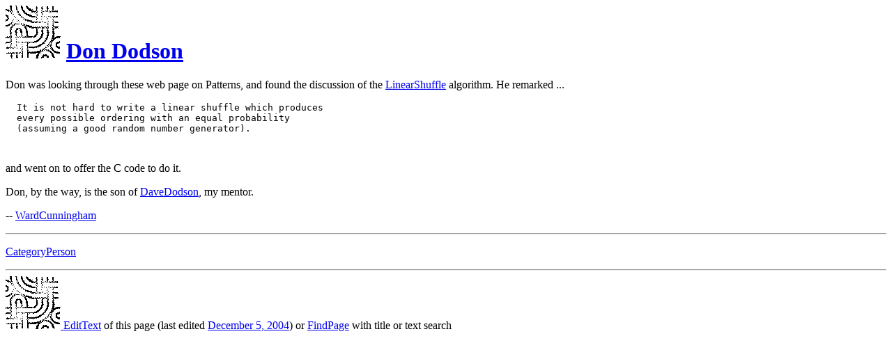

--- FILE ---
content_type: text/html
request_url: https://kidneybone.com/c2/wiki/DonDodson
body_size: 634
content:
<html><head><title>Don Dodson</title>
</head>
<body bgcolor="white" text="black"><h1><img src="../static/wiki.gif"/>
<a href="../fullSearch?search=DonDodson" rel="nofollow">Don Dodson</a></h1>
<div id="wiki"><p>
Don was looking through these web page on Patterns, 
and found 
the discussion of the <a href="LinearShuffle">LinearShuffle</a> algorithm.  
He remarked ...
</p><p>
<pre>
  It is not hard to write a linear shuffle which produces 
  every possible ordering with an equal probability 
  (assuming a good random number generator).  
<p></p>
</pre>
and went on to offer the C code to do it.
</p><p>
Don, by the way, is the son of <a href="DaveDodson">DaveDodson</a>, my mentor.
</p><p>
-- <a href="WardCunningham">WardCunningham</a>
</p><hr/><p>
<a href="CategoryPerson">CategoryPerson</a>
</p></div>
<hr/>
<a href="DonDodson" rel="nofollow"><img src="../static/wiki.gif" style="border: none;"/> EditText</a> of this page
(last edited <a href="DonDodson" rel="nofollow">December 5, 2004</a>)
or <a href="FindPage">FindPage</a> with title or text search<br/>
<link href="DonDodson" rel="alternate" title="Edit this page!" type="application/wiki"/>
<link href="DonDodson" rel="edit" title="Edit this page"/>


</body>
</html>